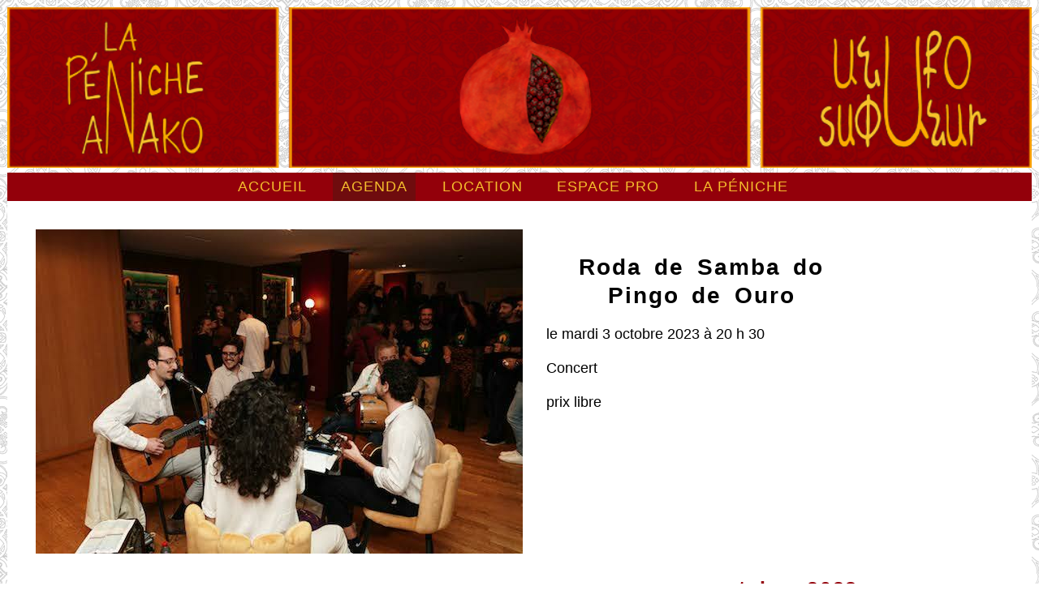

--- FILE ---
content_type: text/html; charset=utf-8
request_url: https://penicheanako.org/agenda/2023-10-03-roda-de-samba-do-pingo-de-ouro
body_size: 21933
content:
<!DOCTYPE html>
<html xml:lang="fr" lang="fr">
  <head>
    <meta name="schema.DC" content="http://dublincore.org/documents/dces/" />
    <meta name="DC.Title" content="Roda de Samba do Pingo de Ouro — Anako" />
    <meta name="DC.Creator" content="Symétrie" />
    <meta name="DC.Type" content="web home page" />
    <meta name="DC.Format" content="text/html" />
    <meta name="DC.Language" content="fr" />
    <meta http-equiv="content-type" content="text/html; charset=utf-8" />
    <meta name="viewport" content="width=device-width" />
    <meta name="keywords" content="Anako,Roda,de,Samba,do,Pingo,de,Ouro," />
    <meta name="description" content="Concert le mardi 3 octobre 2023 à 20 h 30 : " />
    <meta content="authenticity_token" name="csrf-param" />
<meta content="SjT4X/ivD/FFCCTxzwdPQaCePzDUbos8MYr+2qcH8To=" name="csrf-token" />

    <title>Roda de Samba do Pingo de Ouro — Anako</title>

    <link href='http://fonts.googleapis.com/css?family=Mate:400,400italic' rel='stylesheet' type='text/css'>
    <link href='http://fonts.googleapis.com/css?family=PT+Sans:700' rel='stylesheet' type='text/css'>
    <link href="/assets/application-6d14faeb9b1427595b604d73e93ec760.css" media="screen" rel="stylesheet" type="text/css" />
    <script src="/assets/application-56e58bbcbf63ea1fac22ba762743faf2.js" type="text/javascript"></script>
<!--[if lte IE 8]>
<style type="text/css">
@import "/cssiefix/ielte8.css";
</style>
<script type="text/javascript" src="/cssiefix/jquery.corner.js"></script>
<script type="text/javascript" src="/cssiefix/ielte8.js"></script>
<![endif]-->
    
  </head>
  <body>
    <div id=haut>
      <img alt="Péniche Anako" class="logo" src="/assets/p_-f497a3ce2f00aef06073e2d7f51a5d45.png" />
    </div>
    <div id="inbody">
      <div id="menu" class="c_">
        <ul>
  </li>
  <li>
  <a href="https://penicheanako.org/" class="menu_0 menu_item">Accueil</a>  </li>
  <li>
  <a href="https://penicheanako.org/agenda" class="menu_0 menu_select menu_item">Agenda</a>  </li>
  <li>
  <a href="https://penicheanako.org/location" class="menu_0 menu_item">Location</a>  </li>
  <li>
  <a href="https://penicheanako.org/espace-pro" class="menu_0 menu_item">Espace pro</a>  </li>
  <li>
  <a href="https://penicheanako.org/peniche" class="menu_0 menu_item">La péniche</a></ul>
      </div>
      <div id="connect">
</div>

      <div id="page">
        <div id="corps">

          <div id="texte">
            




<!-- texte -->
  <div class="agenda fl">
  <img alt="Dsc02254__2023-04-09t22_46_39.023_" src="/uploads/event/picture/1877/DSC02254__2023-04-09T22_46_39.023_.jpg" />
</div>
<div class="agendatxt">
  <h1>Roda de Samba do Pingo de Ouro</h1>
  <p class="c">le mardi 3 octobre 2023 à 20 h 30</p>
  <p class="c">Concert</p>
  <p class="c">prix libre</p>  
  
</div>
<div class="description">

  <div id="calendar">
  <h2 id="month" class="c">
    <span class="fl"><a href="/?date=2023-09">&lt;</a></span>
    <span class="fr"><a href="/?date=2023-11">&gt;</a></span>
    <a href="/agenda/2023-10">
      <div class="seeme">voir tout le mois de</div>
      octobre 2023
    </a>
  </h2>
  <table>
    <thead><tr>
<th>L</th>
<th>M</th>
<th>M</th>
<th>J</th>
<th>V</th>
<th>S</th>
<th>D</th>
</tr></thead>
<tbody>
<tr>
<td class="notmonth">      
        <span id="day_" class="">25</span>
      
</td>
<td class="notmonth">      
        <span id="day_" class="">26</span>
      
</td>
<td class="notmonth">      
        <span id="day_" class="">27</span>
      
</td>
<td class="notmonth">      
        <span id="day_" class="">28</span>
      
</td>
<td class="notmonth">      
        <span id="day_" class="">29</span>
      
</td>
<td class="notmonth weekend">      <a href="https://penicheanako.org/agenda/2023-09-30-journee-de-soutien-aux-armeniens-du-haut-karabagh">
        <span id="day_2023-09-30-journee-de-soutien-aux-armeniens-du-haut-karabagh" class="event">30</span>
      </a>
</td>
<td class="weekend">      <a href="https://penicheanako.org/agenda/2023-10-01-la-voix-du-licorne-une-fourchette-de-trois-chorales-de-pop">
        <span id="day_2023-10-01-la-voix-du-licorne-une-fourchette-de-trois-chorales-de-pop" class="event">1</span>
      </a>
</td>
</tr>
<tr>
<td>      
        <span id="day_" class="">2</span>
      
</td>
<td>      <a href="https://penicheanako.org/agenda/2023-10-03-roda-de-samba-do-pingo-de-ouro">
        <span id="day_2023-10-03-roda-de-samba-do-pingo-de-ouro" class="event">3</span>
      </a>
</td>
<td>      
        <span id="day_" class="">4</span>
      
</td>
<td>      <a href="https://penicheanako.org/agenda/2023-10-05-sawmill-sessions-bluegrass-old-time">
        <span id="day_2023-10-05-sawmill-sessions-bluegrass-old-time" class="event">5</span>
      </a>
</td>
<td>      <a href="https://penicheanako.org/agenda/2023-10-06-karaoke">
        <span id="day_2023-10-06-karaoke" class="event">6</span>
      </a>
</td>
<td class="weekend">      <a href="https://penicheanako.org/agenda/2023-10-07-akli-d-cine-concert">
        <span id="day_2023-10-07-akli-d-cine-concert" class="event">7</span>
      </a>
</td>
<td class="weekend">      
        <span id="day_" class="">8</span>
      
</td>
</tr>
<tr>
<td>      
        <span id="day_" class="">9</span>
      
</td>
<td>      
        <span id="day_" class="">10</span>
      
</td>
<td>      <a href="https://penicheanako.org/agenda/2023-10-11-seven-years-bad-luck-de-max-linder-accompagnement-ignacio-plaza-ponce">
        <span id="day_2023-10-11-seven-years-bad-luck-de-max-linder-accompagnement-ignacio-plaza-ponce" class="event">11</span>
      </a>
</td>
<td>      <a href="https://penicheanako.org/agenda/2023-10-12-le-cabaret-du-uke">
        <span id="day_2023-10-12-le-cabaret-du-uke" class="event">12</span>
      </a>
</td>
<td>      <a href="https://penicheanako.org/agenda/2023-10-13-maeva-borzakian">
        <span id="day_2023-10-13-maeva-borzakian" class="event">13</span>
      </a>
</td>
<td class="weekend">      <a href="https://penicheanako.org/agenda/2023-10-14-une-serenade-pour-le-venezuela">
        <span id="day_2023-10-14-une-serenade-pour-le-venezuela" class="event">14</span>
      </a>
</td>
<td class="weekend">      <a href="https://penicheanako.org/agenda/2023-10-15-jam-orientale">
        <span id="day_2023-10-15-jam-orientale" class="event">15</span>
      </a>
</td>
</tr>
<tr>
<td>      
        <span id="day_" class="">16</span>
      
</td>
<td>      <a href="https://penicheanako.org/agenda/2023-10-17-lou-du-pontavice">
        <span id="day_2023-10-17-lou-du-pontavice" class="event">17</span>
      </a>
</td>
<td>      <a href="https://penicheanako.org/agenda/2023-10-18-les-invites-du-douze">
        <span id="day_2023-10-18-les-invites-du-douze-carte-blanche-a-guillaume-perrier" class="event">18</span>
      </a>
</td>
<td>      <a href="https://penicheanako.org/agenda/2023-10-19-la-parranda-venezuelienne">
        <span id="day_2023-10-19-la-parranda-venezuelienne-avec-duo-cantares" class="event">19</span>
      </a>
</td>
<td>      <a href="https://penicheanako.org/agenda/2023-10-20-concert-de-guz-dusu-et-d-autres-chants-de-reves-avec-ezgi-sevgi-can-friends">
        <span id="day_2023-10-20-concert-de-guz-dusu-et-d-autres-chants-de-reves-avec-ezgi-sevgi-can-friends" class="event">20</span>
      </a>
</td>
<td class="weekend">      <a href="https://penicheanako.org/agenda/2023-10-21-naar">
        <span id="day_2023-10-21-naar-keemy-de-kif-kif-bledi-yaramaz-system" class="event">21</span>
      </a>
</td>
<td class="weekend">      <a href="https://penicheanako.org/agenda/2023-10-22-journee-de-soutien-aux-armeniens-du-haut-karabagh">
        <span id="day_2023-10-22-journee-de-soutien-aux-armeniens-du-haut-karabagh" class="event">22</span>
      </a>
</td>
</tr>
<tr>
<td>      
        <span id="day_" class="">23</span>
      
</td>
<td>      <a href="https://penicheanako.org/agenda/2023-10-24-touki-avant-premiere-de-leur-nouvel-album-plastic-man">
        <span id="day_2023-10-24-touki-avant-premiere-de-leur-nouvel-album-plastic-man" class="event">24</span>
      </a>
</td>
<td>      <a href="https://penicheanako.org/agenda/2023-10-25-mercredi-grec">
        <span id="day_2023-10-25-mercredi-grec-22-dansez-les-iles-ioniennes" class="event">25</span>
      </a>
</td>
<td>      <a href="https://penicheanako.org/agenda/2023-10-26-mi-rage">
        <span id="day_2023-10-26-mi-rage" class="event">26</span>
      </a>
</td>
<td>      
        <span id="day_" class="">27</span>
      
</td>
<td class="weekend">      
        <span id="day_" class="">28</span>
      
</td>
<td class="weekend">      
        <span id="day_" class="">29</span>
      
</td>
</tr>
<tr>
<td>      
        <span id="day_" class="">30</span>
      
</td>
<td>      
        <span id="day_" class="">31</span>
      
</td>
<td class="notmonth">      
        <span id="day_" class="">1</span>
      
</td>
<td class="notmonth">      
        <span id="day_" class="">2</span>
      
</td>
<td class="notmonth">      
        <span id="day_" class="">3</span>
      
</td>
<td class="notmonth weekend">      
        <span id="day_" class="">4</span>
      
</td>
<td class="notmonth weekend">      
        <span id="day_" class="">5</span>
      
</td>
</tr>
</tbody>
</table>  <div id="show_event">
      <div id="2023-09-30-journee-de-soutien-aux-armeniens-du-haut-karabagh" class="event">
        <p class="">Journée  de soutien aux Arméniens du Haut Karabagh
          </p>
        <img alt="Journée  de soutien aux Arméniens du Haut Karabagh" height="200" src="/uploads/event/picture/1914/calendar_image_6483441.JPG" width="200">
      </div>
      <div id="2023-10-01-la-voix-du-licorne-une-fourchette-de-trois-chorales-de-pop" class="event">
        <p class="">La Voix du Licorne - Une Fourchette de trois chorales de Pop
          </p>
        <img alt="La Voix du Licorne - Une Fourchette de trois chorales de Pop" height="200" src="/uploads/event/picture/1876/calendar_Assaf_Matityahu.jpg" width="200">
      </div>
      <div id="2023-10-03-roda-de-samba-do-pingo-de-ouro" class="event">
        <p class="">Roda de Samba do Pingo de Ouro
          </p>
        <img alt="Roda de Samba do Pingo de Ouro" height="200" src="/uploads/event/picture/1877/calendar_DSC02254__2023-04-09T22_46_39.023_.jpg" width="200">
      </div>
      <div id="2023-10-05-sawmill-sessions-bluegrass-old-time" class="event">
        <p class="">Sawmill Sessions : Bluegrass &amp; Old-time
          </p>
        <img alt="Sawmill Sessions : Bluegrass &amp; Old-time" height="200" src="/uploads/event/picture/1878/calendar_bluegrassjam.jpg" width="200">
      </div>
      <div id="2023-10-06-karaoke" class="event">
        <p class="">Karaoké
          </p>
        <img alt="Karaoké" height="200" src="/uploads/event/picture/1879/calendar_sansdate.jpg" width="200">
      </div>
      <div id="2023-10-07-akli-d-cine-concert" class="event">
        <p class="">Akli D. - ciné concert
          </p>
        <img alt="Akli D. - ciné concert" height="200" src="/uploads/event/picture/1897/calendar_ANAKO_STORY.jpg" width="200">
      </div>
      <div id="2023-10-11-seven-years-bad-luck-de-max-linder-accompagnement-ignacio-plaza-ponce" class="event">
        <p class="">Seven Years Bad Luck de Max Linder, accompagnement Ignacio Plaza Ponce
          </p>
        <img alt="Seven Years Bad Luck de Max Linder, accompagnement Ignacio Plaza Ponce" height="200" src="/uploads/event/picture/1892/calendar_sept_ans_de_malheur.jpg" width="200">
      </div>
      <div id="2023-10-12-le-cabaret-du-uke" class="event">
        <p class="">Le Cabaret du uke
          </p>
        <img alt="Le Cabaret du uke" height="200" src="/uploads/event/picture/1880/calendar_CABARET_DU_UKE-LOGO_960x960_.jpg" width="200">
      </div>
      <div id="2023-10-13-maeva-borzakian" class="event">
        <p class="">Maëva Borzakian
          </p>
        <img alt="Maëva Borzakian" height="200" src="/uploads/event/picture/1891/calendar_image0.jpeg" width="200">
      </div>
      <div id="2023-10-14-une-serenade-pour-le-venezuela" class="event">
        <p class="">Une sérénade pour le Venezuela
          </p>
        <img alt="Une sérénade pour le Venezuela" height="200" src="/uploads/event/picture/1884/calendar_Miguel_Delgado_Estevez_Serenade_au_Venezuela.png" width="200">
      </div>
      <div id="2023-10-15-jam-orientale" class="event">
        <p class="">Jam Orientale
          </p>
        <img alt="Jam Orientale" height="200" src="/uploads/event/picture/1882/calendar_Plate_98_D95.jpg" width="200">
      </div>
      <div id="2023-10-17-lou-du-pontavice" class="event">
        <p class="">Lou du Pontavice
          </p>
        <img alt="Lou du Pontavice" height="200" src="/uploads/event/picture/1921/calendar_Capture_d_e_cran_2023-10-06_a__11.27.47.jpg" width="200">
      </div>
      <div id="2023-10-18-les-invites-du-douze-carte-blanche-a-guillaume-perrier" class="event">
        <p class="">Les invités du Douze: carte blanche à Guillaume Perrier 
          </p>
        <img alt="Les invités du Douze: carte blanche à Guillaume Perrier " height="200" src="/uploads/event/picture/1893/calendar_carte-blanche-ANAKO_3.png" width="200">
      </div>
      <div id="2023-10-19-la-parranda-venezuelienne-avec-duo-cantares" class="event">
        <p class="">La Parranda vénézuelienne avec Duo Cantares
          </p>
        <img alt="La Parranda vénézuelienne avec Duo Cantares" height="200" src="/uploads/event/picture/1881/calendar_Cantares_octobre_23.jpg" width="200">
      </div>
      <div id="2023-10-20-concert-de-guz-dusu-et-d-autres-chants-de-reves-avec-ezgi-sevgi-can-friends" class="event">
        <p class="">Concert de Güz Düşü et d'autres chants de rêves,  avec Ezgi Sevgi Can &amp; Friends
          </p>
        <img alt="Concert de Güz Düşü et d'autres chants de rêves,  avec Ezgi Sevgi Can &amp; Friends" height="200" src="/uploads/event/picture/1919/calendar_20_oct_concert_affiche.jpg" width="200">
      </div>
      <div id="2023-10-21-naar-keemy-de-kif-kif-bledi-yaramaz-system" class="event">
        <p class="">Nââr - Keemy de Kif-Kif Bledi &amp; Yaramaz System
          </p>
        <img alt="Nââr - Keemy de Kif-Kif Bledi &amp; Yaramaz System" height="200" src="/uploads/event/picture/1894/calendar_Naar_affiche_carre_e_finale_copie.jpg" width="200">
      </div>
      <div id="2023-10-22-journee-de-soutien-aux-armeniens-du-haut-karabagh" class="event">
        <p class="">Journée de soutien aux Arméniens du Haut Karabagh
          </p>
        <img alt="Journée de soutien aux Arméniens du Haut Karabagh" height="200" src="/uploads/event/picture/1922/calendar_IMAGE_2023-10-11_17-57-00.jpg" width="200">
      </div>
      <div id="2023-10-24-touki-avant-premiere-de-leur-nouvel-album-plastic-man" class="event">
        <p class="">Touki avant première de leur nouvel album "Plastic Man"
          </p>
        <img alt='Touki avant première de leur nouvel album "Plastic Man"' height="200" src="/uploads/event/picture/1906/calendar_Touki_36_small.jpeg" width="200">
      </div>
      <div id="2023-10-25-mercredi-grec-22-dansez-les-iles-ioniennes" class="event">
        <p class="">Mercredi grec #22 : Dansez les Îles Ioniennes
          </p>
        <img alt="Mercredi grec #22 : Dansez les Îles Ioniennes" height="200" src="/uploads/event/picture/1883/calendar_iles_ioniennes_final.jpeg" width="200">
      </div>
      <div id="2023-10-26-mi-rage" class="event">
        <p class="">Mi-Rage
          </p>
        <img alt="Mi-Rage" height="200" src="/uploads/event/picture/1905/calendar_WhatsApp_Image_2023-09-01_a__00.59.24.jpg" width="200">
      </div>
  </div>
  
  <script type="text/javascript">
  $("#day_2023-09-30-journee-de-soutien-aux-armeniens-du-haut-karabagh").hover(function() {
     $("#2023-09-30-journee-de-soutien-aux-armeniens-du-haut-karabagh").toggle();    
  }, function() {
     $("#2023-09-30-journee-de-soutien-aux-armeniens-du-haut-karabagh").toggle();    
  });
  $("#day_2023-10-01-la-voix-du-licorne-une-fourchette-de-trois-chorales-de-pop").hover(function() {
     $("#2023-10-01-la-voix-du-licorne-une-fourchette-de-trois-chorales-de-pop").toggle();    
  }, function() {
     $("#2023-10-01-la-voix-du-licorne-une-fourchette-de-trois-chorales-de-pop").toggle();    
  });
  $("#day_2023-10-03-roda-de-samba-do-pingo-de-ouro").hover(function() {
     $("#2023-10-03-roda-de-samba-do-pingo-de-ouro").toggle();    
  }, function() {
     $("#2023-10-03-roda-de-samba-do-pingo-de-ouro").toggle();    
  });
  $("#day_2023-10-05-sawmill-sessions-bluegrass-old-time").hover(function() {
     $("#2023-10-05-sawmill-sessions-bluegrass-old-time").toggle();    
  }, function() {
     $("#2023-10-05-sawmill-sessions-bluegrass-old-time").toggle();    
  });
  $("#day_2023-10-06-karaoke").hover(function() {
     $("#2023-10-06-karaoke").toggle();    
  }, function() {
     $("#2023-10-06-karaoke").toggle();    
  });
  $("#day_2023-10-07-akli-d-cine-concert").hover(function() {
     $("#2023-10-07-akli-d-cine-concert").toggle();    
  }, function() {
     $("#2023-10-07-akli-d-cine-concert").toggle();    
  });
  $("#day_2023-10-11-seven-years-bad-luck-de-max-linder-accompagnement-ignacio-plaza-ponce").hover(function() {
     $("#2023-10-11-seven-years-bad-luck-de-max-linder-accompagnement-ignacio-plaza-ponce").toggle();    
  }, function() {
     $("#2023-10-11-seven-years-bad-luck-de-max-linder-accompagnement-ignacio-plaza-ponce").toggle();    
  });
  $("#day_2023-10-12-le-cabaret-du-uke").hover(function() {
     $("#2023-10-12-le-cabaret-du-uke").toggle();    
  }, function() {
     $("#2023-10-12-le-cabaret-du-uke").toggle();    
  });
  $("#day_2023-10-13-maeva-borzakian").hover(function() {
     $("#2023-10-13-maeva-borzakian").toggle();    
  }, function() {
     $("#2023-10-13-maeva-borzakian").toggle();    
  });
  $("#day_2023-10-14-une-serenade-pour-le-venezuela").hover(function() {
     $("#2023-10-14-une-serenade-pour-le-venezuela").toggle();    
  }, function() {
     $("#2023-10-14-une-serenade-pour-le-venezuela").toggle();    
  });
  $("#day_2023-10-15-jam-orientale").hover(function() {
     $("#2023-10-15-jam-orientale").toggle();    
  }, function() {
     $("#2023-10-15-jam-orientale").toggle();    
  });
  $("#day_2023-10-17-lou-du-pontavice").hover(function() {
     $("#2023-10-17-lou-du-pontavice").toggle();    
  }, function() {
     $("#2023-10-17-lou-du-pontavice").toggle();    
  });
  $("#day_2023-10-18-les-invites-du-douze-carte-blanche-a-guillaume-perrier").hover(function() {
     $("#2023-10-18-les-invites-du-douze-carte-blanche-a-guillaume-perrier").toggle();    
  }, function() {
     $("#2023-10-18-les-invites-du-douze-carte-blanche-a-guillaume-perrier").toggle();    
  });
  $("#day_2023-10-19-la-parranda-venezuelienne-avec-duo-cantares").hover(function() {
     $("#2023-10-19-la-parranda-venezuelienne-avec-duo-cantares").toggle();    
  }, function() {
     $("#2023-10-19-la-parranda-venezuelienne-avec-duo-cantares").toggle();    
  });
  $("#day_2023-10-20-concert-de-guz-dusu-et-d-autres-chants-de-reves-avec-ezgi-sevgi-can-friends").hover(function() {
     $("#2023-10-20-concert-de-guz-dusu-et-d-autres-chants-de-reves-avec-ezgi-sevgi-can-friends").toggle();    
  }, function() {
     $("#2023-10-20-concert-de-guz-dusu-et-d-autres-chants-de-reves-avec-ezgi-sevgi-can-friends").toggle();    
  });
  $("#day_2023-10-21-naar-keemy-de-kif-kif-bledi-yaramaz-system").hover(function() {
     $("#2023-10-21-naar-keemy-de-kif-kif-bledi-yaramaz-system").toggle();    
  }, function() {
     $("#2023-10-21-naar-keemy-de-kif-kif-bledi-yaramaz-system").toggle();    
  });
  $("#day_2023-10-22-journee-de-soutien-aux-armeniens-du-haut-karabagh").hover(function() {
     $("#2023-10-22-journee-de-soutien-aux-armeniens-du-haut-karabagh").toggle();    
  }, function() {
     $("#2023-10-22-journee-de-soutien-aux-armeniens-du-haut-karabagh").toggle();    
  });
  $("#day_2023-10-24-touki-avant-premiere-de-leur-nouvel-album-plastic-man").hover(function() {
     $("#2023-10-24-touki-avant-premiere-de-leur-nouvel-album-plastic-man").toggle();    
  }, function() {
     $("#2023-10-24-touki-avant-premiere-de-leur-nouvel-album-plastic-man").toggle();    
  });
  $("#day_2023-10-25-mercredi-grec-22-dansez-les-iles-ioniennes").hover(function() {
     $("#2023-10-25-mercredi-grec-22-dansez-les-iles-ioniennes").toggle();    
  }, function() {
     $("#2023-10-25-mercredi-grec-22-dansez-les-iles-ioniennes").toggle();    
  });
  $("#day_2023-10-26-mi-rage").hover(function() {
     $("#2023-10-26-mi-rage").toggle();    
  }, function() {
     $("#2023-10-26-mi-rage").toggle();    
  });
  </script>
</div>


</div>
<div id="float_fixer" style="clear:both;"></div>


<!-- /texte -->

          </div>
        </div>
      </div>
      <div id="pied">
        <p class="copyright">
          ©&nbsp;ANAKO 2005-2026. Reproduction interdite sans accord écrit.
          Site réalisé par <a href="http://symetrie.com">Symétrie</a>.
          <br/>
          Page mise à jour le 16-08-2023.
        </p>
        <p>Péniche Anako<br />
          Bassin de la Villette<br />
          face au 34 quai de la Loire<br />
          75019 PARIS<br />
          Métro Stalingrad ou Jaurès</p>
      </div>
    </div>
    <script type="text/javascript">
    var pkBaseURL = (("https:" == document.location.protocol) ? "https://stats.symetrie.com/piwik/" : "http://stats.symetrie.com/piwik/");
    document.write(unescape("%3Cscript src='" + pkBaseURL + "piwik.js' type='text/javascript'%3E%3C/script%3E"));
    </script><script type="text/javascript">
    try {
    var piwikTracker = Piwik.getTracker(pkBaseURL + "piwik.php", 3);
    piwikTracker.trackPageView();
    piwikTracker.enableLinkTracking();
    } catch( err ) {}
    </script><noscript><p><img src="http://stats.symetrie.com/piwik/piwik.php?idsite=3" style="border:0" alt="" /></p></noscript>
  </body>
</html>
